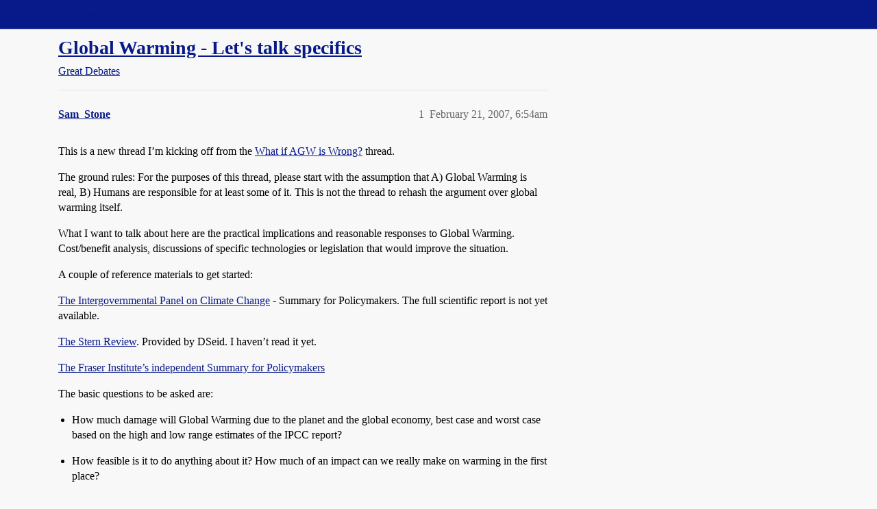

--- FILE ---
content_type: text/html; charset=utf-8
request_url: https://boards.straightdope.com/t/global-warming-lets-talk-specifics/393064
body_size: 14610
content:
<!DOCTYPE html>
<html lang="en">
  <head>
    <meta charset="utf-8">
    <title>Global Warming - Let&#39;s talk specifics - Great Debates - Straight Dope Message Board</title>
    <meta name="description" content="This is a new thread I’m kicking off from the What if AGW is Wrong? thread. 
The ground rules:  For the purposes of this thread, please start with the assumption that A) Global Warming is real,  B) Humans are responsible&amp;hellip;">
    <meta name="generator" content="Discourse 2026.01.0-latest - https://github.com/discourse/discourse version 74b9dab90ff8a1c5a7ecb2a4f3692cb851f3ce23">
<link rel="icon" type="image/png" href="https://global.discourse-cdn.com/straightdope/optimized/2X/e/e489c3b7d8fce19c4b355dd4fc3f88cc39c34b87_2_32x32.png">
<link rel="apple-touch-icon" type="image/png" href="https://global.discourse-cdn.com/straightdope/optimized/2X/e/e489c3b7d8fce19c4b355dd4fc3f88cc39c34b87_2_180x180.png">
<meta name="theme-color" media="all" content="#081a8a">

<meta name="color-scheme" content="light">

<meta name="viewport" content="width=device-width, initial-scale=1.0, minimum-scale=1.0, viewport-fit=cover">
<link rel="canonical" href="https://boards.straightdope.com/t/global-warming-lets-talk-specifics/393064" />

<link rel="search" type="application/opensearchdescription+xml" href="https://boards.straightdope.com/opensearch.xml" title="Straight Dope Message Board Search">

    
    <link href="https://sea3.discourse-cdn.com/straightdope/stylesheets/color_definitions_straightdope_10_15_5225bac80ed7e16154fd1642f258258ad9f9aca9.css?__ws=boards.straightdope.com" media="all" rel="stylesheet" class="light-scheme" data-scheme-id="10"/>

<link href="https://sea3.discourse-cdn.com/straightdope/stylesheets/common_e9db86a332ee684a4a1a5e2848c9de3ace6edf07.css?__ws=boards.straightdope.com" media="all" rel="stylesheet" data-target="common"  />

  <link href="https://sea3.discourse-cdn.com/straightdope/stylesheets/mobile_e9db86a332ee684a4a1a5e2848c9de3ace6edf07.css?__ws=boards.straightdope.com" media="(max-width: 39.99999rem)" rel="stylesheet" data-target="mobile"  />
  <link href="https://sea3.discourse-cdn.com/straightdope/stylesheets/desktop_e9db86a332ee684a4a1a5e2848c9de3ace6edf07.css?__ws=boards.straightdope.com" media="(min-width: 40rem)" rel="stylesheet" data-target="desktop"  />



    <link href="https://sea3.discourse-cdn.com/straightdope/stylesheets/checklist_e9db86a332ee684a4a1a5e2848c9de3ace6edf07.css?__ws=boards.straightdope.com" media="all" rel="stylesheet" data-target="checklist"  />
    <link href="https://sea3.discourse-cdn.com/straightdope/stylesheets/discourse-adplugin_e9db86a332ee684a4a1a5e2848c9de3ace6edf07.css?__ws=boards.straightdope.com" media="all" rel="stylesheet" data-target="discourse-adplugin"  />
    <link href="https://sea3.discourse-cdn.com/straightdope/stylesheets/discourse-ai_e9db86a332ee684a4a1a5e2848c9de3ace6edf07.css?__ws=boards.straightdope.com" media="all" rel="stylesheet" data-target="discourse-ai"  />
    <link href="https://sea3.discourse-cdn.com/straightdope/stylesheets/discourse-akismet_e9db86a332ee684a4a1a5e2848c9de3ace6edf07.css?__ws=boards.straightdope.com" media="all" rel="stylesheet" data-target="discourse-akismet"  />
    <link href="https://sea3.discourse-cdn.com/straightdope/stylesheets/discourse-cakeday_e9db86a332ee684a4a1a5e2848c9de3ace6edf07.css?__ws=boards.straightdope.com" media="all" rel="stylesheet" data-target="discourse-cakeday"  />
    <link href="https://sea3.discourse-cdn.com/straightdope/stylesheets/discourse-data-explorer_e9db86a332ee684a4a1a5e2848c9de3ace6edf07.css?__ws=boards.straightdope.com" media="all" rel="stylesheet" data-target="discourse-data-explorer"  />
    <link href="https://sea3.discourse-cdn.com/straightdope/stylesheets/discourse-details_e9db86a332ee684a4a1a5e2848c9de3ace6edf07.css?__ws=boards.straightdope.com" media="all" rel="stylesheet" data-target="discourse-details"  />
    <link href="https://sea3.discourse-cdn.com/straightdope/stylesheets/discourse-github_e9db86a332ee684a4a1a5e2848c9de3ace6edf07.css?__ws=boards.straightdope.com" media="all" rel="stylesheet" data-target="discourse-github"  />
    <link href="https://sea3.discourse-cdn.com/straightdope/stylesheets/discourse-lazy-videos_e9db86a332ee684a4a1a5e2848c9de3ace6edf07.css?__ws=boards.straightdope.com" media="all" rel="stylesheet" data-target="discourse-lazy-videos"  />
    <link href="https://sea3.discourse-cdn.com/straightdope/stylesheets/discourse-local-dates_e9db86a332ee684a4a1a5e2848c9de3ace6edf07.css?__ws=boards.straightdope.com" media="all" rel="stylesheet" data-target="discourse-local-dates"  />
    <link href="https://sea3.discourse-cdn.com/straightdope/stylesheets/discourse-math_e9db86a332ee684a4a1a5e2848c9de3ace6edf07.css?__ws=boards.straightdope.com" media="all" rel="stylesheet" data-target="discourse-math"  />
    <link href="https://sea3.discourse-cdn.com/straightdope/stylesheets/discourse-narrative-bot_e9db86a332ee684a4a1a5e2848c9de3ace6edf07.css?__ws=boards.straightdope.com" media="all" rel="stylesheet" data-target="discourse-narrative-bot"  />
    <link href="https://sea3.discourse-cdn.com/straightdope/stylesheets/discourse-policy_e9db86a332ee684a4a1a5e2848c9de3ace6edf07.css?__ws=boards.straightdope.com" media="all" rel="stylesheet" data-target="discourse-policy"  />
    <link href="https://sea3.discourse-cdn.com/straightdope/stylesheets/discourse-presence_e9db86a332ee684a4a1a5e2848c9de3ace6edf07.css?__ws=boards.straightdope.com" media="all" rel="stylesheet" data-target="discourse-presence"  />
    <link href="https://sea3.discourse-cdn.com/straightdope/stylesheets/discourse-solved_e9db86a332ee684a4a1a5e2848c9de3ace6edf07.css?__ws=boards.straightdope.com" media="all" rel="stylesheet" data-target="discourse-solved"  />
    <link href="https://sea3.discourse-cdn.com/straightdope/stylesheets/discourse-templates_e9db86a332ee684a4a1a5e2848c9de3ace6edf07.css?__ws=boards.straightdope.com" media="all" rel="stylesheet" data-target="discourse-templates"  />
    <link href="https://sea3.discourse-cdn.com/straightdope/stylesheets/discourse-tooltips_e9db86a332ee684a4a1a5e2848c9de3ace6edf07.css?__ws=boards.straightdope.com" media="all" rel="stylesheet" data-target="discourse-tooltips"  />
    <link href="https://sea3.discourse-cdn.com/straightdope/stylesheets/discourse-topic-voting_e9db86a332ee684a4a1a5e2848c9de3ace6edf07.css?__ws=boards.straightdope.com" media="all" rel="stylesheet" data-target="discourse-topic-voting"  />
    <link href="https://sea3.discourse-cdn.com/straightdope/stylesheets/discourse-user-notes_e9db86a332ee684a4a1a5e2848c9de3ace6edf07.css?__ws=boards.straightdope.com" media="all" rel="stylesheet" data-target="discourse-user-notes"  />
    <link href="https://sea3.discourse-cdn.com/straightdope/stylesheets/footnote_e9db86a332ee684a4a1a5e2848c9de3ace6edf07.css?__ws=boards.straightdope.com" media="all" rel="stylesheet" data-target="footnote"  />
    <link href="https://sea3.discourse-cdn.com/straightdope/stylesheets/hosted-site_e9db86a332ee684a4a1a5e2848c9de3ace6edf07.css?__ws=boards.straightdope.com" media="all" rel="stylesheet" data-target="hosted-site"  />
    <link href="https://sea3.discourse-cdn.com/straightdope/stylesheets/poll_e9db86a332ee684a4a1a5e2848c9de3ace6edf07.css?__ws=boards.straightdope.com" media="all" rel="stylesheet" data-target="poll"  />
    <link href="https://sea3.discourse-cdn.com/straightdope/stylesheets/spoiler-alert_e9db86a332ee684a4a1a5e2848c9de3ace6edf07.css?__ws=boards.straightdope.com" media="all" rel="stylesheet" data-target="spoiler-alert"  />
    <link href="https://sea3.discourse-cdn.com/straightdope/stylesheets/discourse-ai_mobile_e9db86a332ee684a4a1a5e2848c9de3ace6edf07.css?__ws=boards.straightdope.com" media="(max-width: 39.99999rem)" rel="stylesheet" data-target="discourse-ai_mobile"  />
    <link href="https://sea3.discourse-cdn.com/straightdope/stylesheets/discourse-solved_mobile_e9db86a332ee684a4a1a5e2848c9de3ace6edf07.css?__ws=boards.straightdope.com" media="(max-width: 39.99999rem)" rel="stylesheet" data-target="discourse-solved_mobile"  />
    <link href="https://sea3.discourse-cdn.com/straightdope/stylesheets/discourse-topic-voting_mobile_e9db86a332ee684a4a1a5e2848c9de3ace6edf07.css?__ws=boards.straightdope.com" media="(max-width: 39.99999rem)" rel="stylesheet" data-target="discourse-topic-voting_mobile"  />
    <link href="https://sea3.discourse-cdn.com/straightdope/stylesheets/discourse-ai_desktop_e9db86a332ee684a4a1a5e2848c9de3ace6edf07.css?__ws=boards.straightdope.com" media="(min-width: 40rem)" rel="stylesheet" data-target="discourse-ai_desktop"  />
    <link href="https://sea3.discourse-cdn.com/straightdope/stylesheets/discourse-topic-voting_desktop_e9db86a332ee684a4a1a5e2848c9de3ace6edf07.css?__ws=boards.straightdope.com" media="(min-width: 40rem)" rel="stylesheet" data-target="discourse-topic-voting_desktop"  />
    <link href="https://sea3.discourse-cdn.com/straightdope/stylesheets/poll_desktop_e9db86a332ee684a4a1a5e2848c9de3ace6edf07.css?__ws=boards.straightdope.com" media="(min-width: 40rem)" rel="stylesheet" data-target="poll_desktop"  />

  <link href="https://sea3.discourse-cdn.com/straightdope/stylesheets/common_theme_26_23ba66f736f3dfeb39b0813a19fc5b1aa1b04391.css?__ws=boards.straightdope.com" media="all" rel="stylesheet" data-target="common_theme" data-theme-id="26" data-theme-name="custom ads"/>
<link href="https://sea3.discourse-cdn.com/straightdope/stylesheets/common_theme_9_9f0fdbdec1dace14ba6fcf5bf03bc1a4539def6e.css?__ws=boards.straightdope.com" media="all" rel="stylesheet" data-target="common_theme" data-theme-id="9" data-theme-name="custom header links"/>
<link href="https://sea3.discourse-cdn.com/straightdope/stylesheets/common_theme_11_942171d32cf1a5e56877638f843eca4960e2b0d8.css?__ws=boards.straightdope.com" media="all" rel="stylesheet" data-target="common_theme" data-theme-id="11" data-theme-name="easy footer"/>
<link href="https://sea3.discourse-cdn.com/straightdope/stylesheets/common_theme_24_8eea075c5b5895971e0215d552f1031a98e76616.css?__ws=boards.straightdope.com" media="all" rel="stylesheet" data-target="common_theme" data-theme-id="24" data-theme-name="icon header links"/>
<link href="https://sea3.discourse-cdn.com/straightdope/stylesheets/common_theme_15_cd4c02a80b0c9a579b0e474be3b9efb7a541b598.css?__ws=boards.straightdope.com" media="all" rel="stylesheet" data-target="common_theme" data-theme-id="15" data-theme-name="straight dope light"/>
<link href="https://sea3.discourse-cdn.com/straightdope/stylesheets/common_theme_20_49c233659152609241edca84ce1cc04c1c8f5746.css?__ws=boards.straightdope.com" media="all" rel="stylesheet" data-target="common_theme" data-theme-id="20" data-theme-name="hide flagging options"/>
    
    <link href="https://sea3.discourse-cdn.com/straightdope/stylesheets/desktop_theme_15_9e21751440df16d872407fc201c9492e45fc511f.css?__ws=boards.straightdope.com" media="(min-width: 40rem)" rel="stylesheet" data-target="desktop_theme" data-theme-id="15" data-theme-name="straight dope light"/>

    
<!-- Google Tag Manager -->
<script defer="" src="https://sea3.discourse-cdn.com/straightdope/theme-javascripts/8898f2da089803c5a8a0d5664058b30b6d4944b3.js?__ws=boards.straightdope.com" data-theme-id="12" nonce="ecEjAjX0uBIxFB9AP1HKBz0lh"></script>
<!-- End Google Tag Manager -—>
</head>-->
<!-- This is utilized for the custom ads component -->
<script defer="" data-domain="boards.straightdope.com" src="https://www.discourse.org/js/script.outbound-links.tagged-events.js" nonce="ecEjAjX0uBIxFB9AP1HKBz0lh"></script>
    <meta id="data-ga-universal-analytics" data-tracking-code="UA-52083976-16" data-json="{&quot;cookieDomain&quot;:&quot;boards.straightdope.com&quot;}" data-auto-link-domains="">

  <script defer src="https://global.discourse-cdn.com/straightdope/assets/google-universal-analytics-v3-b3a99bbc.br.js" data-discourse-entrypoint="google-universal-analytics-v3" nonce="ecEjAjX0uBIxFB9AP1HKBz0lh"></script>


        <link rel="alternate nofollow" type="application/rss+xml" title="RSS feed of &#39;Global Warming - Let&#39;s talk specifics&#39;" href="https://boards.straightdope.com/t/global-warming-lets-talk-specifics/393064.rss" />
    <meta property="og:site_name" content="Straight Dope Message Board" />
<meta property="og:type" content="website" />
<meta name="twitter:card" content="summary" />
<meta name="twitter:image" content="https://global.discourse-cdn.com/straightdope/original/2X/e/e489c3b7d8fce19c4b355dd4fc3f88cc39c34b87.png" />
<meta property="og:image" content="https://global.discourse-cdn.com/straightdope/original/2X/e/e489c3b7d8fce19c4b355dd4fc3f88cc39c34b87.png" />
<meta property="og:url" content="https://boards.straightdope.com/t/global-warming-lets-talk-specifics/393064" />
<meta name="twitter:url" content="https://boards.straightdope.com/t/global-warming-lets-talk-specifics/393064" />
<meta property="og:title" content="Global Warming - Let&#39;s talk specifics" />
<meta name="twitter:title" content="Global Warming - Let&#39;s talk specifics" />
<meta property="og:description" content="This is a new thread I’m kicking off from the What if AGW is Wrong? thread.  The ground rules:  For the purposes of this thread, please start with the assumption that A) Global Warming is real,  B) Humans are responsible for at least some of it.  This is not the thread to rehash the argument over global warming itself.  What I want to talk about here are the practical implications and reasonable responses to Global Warming.  Cost/benefit analysis, discussions of specific technologies or legislat..." />
<meta name="twitter:description" content="This is a new thread I’m kicking off from the What if AGW is Wrong? thread.  The ground rules:  For the purposes of this thread, please start with the assumption that A) Global Warming is real,  B) Humans are responsible for at least some of it.  This is not the thread to rehash the argument over global warming itself.  What I want to talk about here are the practical implications and reasonable responses to Global Warming.  Cost/benefit analysis, discussions of specific technologies or legislat..." />
<meta property="og:article:section" content="Great Debates" />
<meta property="og:article:section:color" content="0088CC" />
<meta property="article:published_time" content="2007-02-21T06:54:02+00:00" />
<meta property="og:ignore_canonical" content="true" />


    
  </head>
  <body class="crawler ">
    
    <header>
  <a href="/">Straight Dope Message Board</a>
</header>

    <div id="main-outlet" class="wrap" role="main">
        <div id="topic-title">
    <h1>
      <a href="/t/global-warming-lets-talk-specifics/393064">Global Warming - Let&#39;s talk specifics</a>
    </h1>

      <div class="topic-category" itemscope itemtype="http://schema.org/BreadcrumbList">
          <span itemprop="itemListElement" itemscope itemtype="http://schema.org/ListItem">
            <a href="/c/great-debates/13" class="badge-wrapper bullet" itemprop="item">
              <span class='badge-category-bg' style='background-color: #0088CC'></span>
              <span class='badge-category clear-badge'>
                <span class='category-name' itemprop='name'>Great Debates</span>
              </span>
            </a>
            <meta itemprop="position" content="1" />
          </span>
      </div>

  </div>

  

    <div itemscope itemtype='http://schema.org/DiscussionForumPosting'>
      <meta itemprop='headline' content='Global Warming - Let&#39;s talk specifics'>
      <link itemprop='url' href='https://boards.straightdope.com/t/global-warming-lets-talk-specifics/393064'>
      <meta itemprop='datePublished' content='2007-02-21T06:54:02Z'>
        <meta itemprop='articleSection' content='Great Debates'>
      <meta itemprop='keywords' content=''>
      <div itemprop='publisher' itemscope itemtype="http://schema.org/Organization">
        <meta itemprop='name' content='Straight Dope Message Board'>
          <div itemprop='logo' itemscope itemtype="http://schema.org/ImageObject">
            <meta itemprop='url' content='https://global.discourse-cdn.com/straightdope/original/2X/8/869bc1b860d43b6812f2b6372013429a49590e87.jpeg'>
          </div>
      </div>


          <div id='post_1'  class='topic-body crawler-post'>
            <div class='crawler-post-meta'>
              <span class="creator" itemprop="author" itemscope itemtype="http://schema.org/Person">
                <a itemprop="url" rel='nofollow' href='https://boards.straightdope.com/u/Sam_Stone'><span itemprop='name'>Sam_Stone</span></a>
                
              </span>

                <link itemprop="mainEntityOfPage" href="https://boards.straightdope.com/t/global-warming-lets-talk-specifics/393064">


              <span class="crawler-post-infos">
                  <time  datetime='2007-02-21T06:54:02Z' class='post-time'>
                    February 21, 2007,  6:54am
                  </time>
                  <meta itemprop='dateModified' content='2007-02-21T06:54:02Z'>
              <span itemprop='position'>1</span>
              </span>
            </div>
            <div class='post' itemprop='text'>
              <p>This is a new thread I’m kicking off from the <a href="http://boards.straightdope.com/sdmb/showthread.php?t=409106">What if AGW is Wrong?</a> thread.</p>
<p>The ground rules:  For the purposes of this thread, please start with the assumption that A) Global Warming is real,  B) Humans are responsible for at least some of it.  This is not the thread to rehash the argument over global warming itself.</p>
<p>What I want to talk about here are the practical implications and reasonable responses to Global Warming.  Cost/benefit analysis, discussions of specific technologies or legislation that would improve the situation.</p>
<p>A couple of reference materials to get started:</p>
<p><a href="http://www.ipcc.ch/SPM2feb07.pdf" rel="noopener nofollow ugc">The Intergovernmental Panel on Climate Change</a> - Summary for Policymakers.  The full scientific report is not yet available.</p>
<p><a href="http://news.bbc.co.uk/2/shared/bsp/hi/pdfs/30_10_06_exec_sum.pdf" rel="noopener nofollow ugc">The Stern Review</a>.  Provided by DSeid.  I haven’t read it yet.</p>
<p><a href="http://www.fraserinstitute.ca/shared/readmore.asp?sNav=pb&amp;id=886" rel="noopener nofollow ugc">The Fraser Institute’s independent Summary for Policymakers</a></p>
<p>The basic questions to be asked are:</p>
<ul>
<li>
<p>How much damage will Global Warming due to the planet and the global economy, best case and worst case based on the high and low range estimates of the IPCC report?</p>
</li>
<li>
<p>How feasible is it to do anything about it?  How much of an impact can we really make on warming in the first place?</p>
</li>
<li>
<p>How feasible is it politically and economically?</p>
</li>
<li>
<p>What are the alternatives to cutting demand for power?</p>
</li>
<li>
<p>Could we achieve the same ecoomic goals by taking the money that would be spent on carbon reduction and applying it as direct aid to the regions that would sustain severe economic losses?</p>
</li>
<li>
<p>If we don’t try to stop CO2 emissions, what are the real risks of the more devastating scenarios?  How much of a risk premium do we need to assign to the cost of global warming?</p>
</li>
</ul>
<p>To me, these are all open questions worthy of debate.   I’ll be back later.</p>
            </div>

            <div itemprop="interactionStatistic" itemscope itemtype="http://schema.org/InteractionCounter">
              <meta itemprop="interactionType" content="http://schema.org/LikeAction"/>
              <meta itemprop="userInteractionCount" content="0" />
              <span class='post-likes'></span>
            </div>


            
          </div>
          <div id='post_2' itemprop='comment' itemscope itemtype='http://schema.org/Comment' class='topic-body crawler-post'>
            <div class='crawler-post-meta'>
              <span class="creator" itemprop="author" itemscope itemtype="http://schema.org/Person">
                <a itemprop="url" rel='nofollow' href='https://boards.straightdope.com/u/Tyrrell_McAllister'><span itemprop='name'>Tyrrell_McAllister</span></a>
                
              </span>



              <span class="crawler-post-infos">
                  <time itemprop='datePublished' datetime='2007-02-21T07:28:00Z' class='post-time'>
                    February 21, 2007,  7:28am
                  </time>
                  <meta itemprop='dateModified' content='2007-02-21T07:28:00Z'>
              <span itemprop='position'>2</span>
              </span>
            </div>
            <div class='post' itemprop='text'>
              <p>I don’t have anything to offer at the moment, but the OP and others might be interested in the current (January/February 2007) issue of the <a href="http://www.bostonreview.net/" rel="noopener nofollow ugc">Boston Review</a>, which has several articles advocating different approaches to the problem.  All the articles seem to be available online.</p>
            </div>

            <div itemprop="interactionStatistic" itemscope itemtype="http://schema.org/InteractionCounter">
              <meta itemprop="interactionType" content="http://schema.org/LikeAction"/>
              <meta itemprop="userInteractionCount" content="0" />
              <span class='post-likes'></span>
            </div>


            
          </div>
          <div id='post_3' itemprop='comment' itemscope itemtype='http://schema.org/Comment' class='topic-body crawler-post'>
            <div class='crawler-post-meta'>
              <span class="creator" itemprop="author" itemscope itemtype="http://schema.org/Person">
                <a itemprop="url" rel='nofollow' href='https://boards.straightdope.com/u/Blake'><span itemprop='name'>Blake</span></a>
                
              </span>



              <span class="crawler-post-infos">
                  <time itemprop='datePublished' datetime='2007-02-21T07:33:56Z' class='post-time'>
                    February 21, 2007,  7:33am
                  </time>
                  <meta itemprop='dateModified' content='2007-02-21T07:33:56Z'>
              <span itemprop='position'>3</span>
              </span>
            </div>
            <div class='post' itemprop='text'>
              <aside class="quote no-group" data-username="Sam Stone">
<div class="title">
<div class="quote-controls"></div>
 Sam Stone:</div>
<blockquote>
<p>How much damage will Global Warming due to the planet and the global economy, best case and worst case based on the high and low range estimates of the IPCC report?</p>
</blockquote>
</aside>
<p>Infinite in both cases. The IPCC report reflects purely physical changes with some reference to the associated economic costs predicated on business as usual. The reality is that in the extreme ranges we will almost certainly see major wars triggered by global wamring due to famine and drought. For example Israel has already threatened to blow up dams used by its neigbours. Imagine a prolonged period in which the middle east recieves no reliable rianfall at all. There is simply no way of estimating the worst case coomic costs because the worst case will make the cost of WWII look like chicken feed.</p>
<p>The same goes for the low end cost. The best case scenario is that the benefits actually outweight the detrimetal effects and global warming is a major economic benefit.</p>
<aside class="quote no-group">
<blockquote>
<p>How feasible is it to do anything about it?  How much of an impact can we really make on warming in the first place?</p>
</blockquote>
</aside>
<p>Hard to say, too many variables. With a dedicated international effort using nuclear power and assuming geosequestaration lives up to its potential then we could put the genie back in the bottle within 100 years. ie we could be back to 1850 levels by 2100. That however is hardly feasible for all sorts of reasons, but it does address the issue of how much impact we can make: as much as we choose to.</p>
<aside class="quote no-group">
<blockquote>
<p>How feasible is it politically and economically?</p>
</blockquote>
</aside>
<p>As the world exists now it is totally non-feasible.</p>
<p>The western economies simply will not accept a reduction in either their residents’ living standards or their power base to benefit the corrupt regimes of the devloping world. Meanwhile the emerging economies simply will not condemn their people to more generations of poverty and lack of development to enable the western powers to continue to dominate them. Without both the US and EU as well as and China and India at the table nothing can be done and there is no way they will all sit down together.</p>
<aside class="quote no-group">
<blockquote>
<p>What are the alternatives to cutting demand for power?</p>
</blockquote>
</aside>
<p>You’ve produced a false dilemma insofar as cutting demand for power isn’t really the issue. We can happily use much more power than we are using now provided that we use renewables or nuclear instead of fossil fuels. The world has plenty of power that doesn’t have a significant greenhouse cost, we just don’t use it because it is more epxlensive/less convenient.</p>
<aside class="quote no-group">
<blockquote>
<p>Could we achieve the same ecoomic goals by taking the money that would be spent on carbon reduction and applying it as direct aid to the regions that would sustain severe economic losses?</p>
</blockquote>
</aside>
<p>Not as far as anyone can tell.</p>
<p>One thing the last 70 years has taught us is that change in the developing world has to be self generated. Foreign aid is simply pouring money into a black hole. Foreign aid to assist with the effects of climate change would be no different. Based on past experience &gt;80% will simply be stolen and the rest mis-spent on inappropriate cosmetic measures. In contrast an ability for thes eocuntries to develop internally viable economies has proved to be a stable and working solution because people are protective of the money they earn.</p>
<p>As far as dumping money from say Los Angeles into Loiusiana, that’s pointless because the population of ther US and other developed countires is mobile enough to simply leave affected areas and the infrastructure and economy is robust enough to handle that. Paying people to stay in affected regions, which is essentially what internal aid is, is as pointless as paying people to live in the Nevada desert.</p>
<aside class="quote no-group">
<blockquote>
<p>If we don’t try to stop CO2 emissions, what are the real risks of the more devastating scenarios?  How much of a risk premium do we need to assign to the cost of global warming?</p>
</blockquote>
</aside>
<p>Like I said, the ultimate risk is infinitely high: world war or nuclear war. That’s the problem with these scenarios, you can peg the risk as high as you like. A more meaningful question is what the likelihood is of the any given outcome, but when the stakes are infinitely high how much risk are you prepared to take? Is a 1% increase in the risk of nuclear war acceptable?</p>
<p>The simple fact is that any global destabilisation in the political and economic institutions comes with severe risks. Doesn’t matter if that is caused by military buildups, wars, disease famine or global warming.</p>
            </div>

            <div itemprop="interactionStatistic" itemscope itemtype="http://schema.org/InteractionCounter">
              <meta itemprop="interactionType" content="http://schema.org/LikeAction"/>
              <meta itemprop="userInteractionCount" content="0" />
              <span class='post-likes'></span>
            </div>


            
          </div>
          <div id='post_4' itemprop='comment' itemscope itemtype='http://schema.org/Comment' class='topic-body crawler-post'>
            <div class='crawler-post-meta'>
              <span class="creator" itemprop="author" itemscope itemtype="http://schema.org/Person">
                <a itemprop="url" rel='nofollow' href='https://boards.straightdope.com/u/FRDE'><span itemprop='name'>FRDE</span></a>
                
              </span>



              <span class="crawler-post-infos">
                  <time itemprop='datePublished' datetime='2007-02-21T12:42:52Z' class='post-time'>
                    February 21, 2007, 12:42pm
                  </time>
                  <meta itemprop='dateModified' content='2007-02-21T12:42:52Z'>
              <span itemprop='position'>4</span>
              </span>
            </div>
            <div class='post' itemprop='text'>
              <p>I don’t see nuclear war as a necessary option.</p>
<p>If Africa fries then … well sadly, so what ?</p>
<p>Israel has ( my Israeli friends told me ) been toying with the idea of buildings some massive towers to evaporate sea water - since it is crude technology I would like to see whether it works.</p>
<p>Vast new areas would become pleasantly temperate, and oddly, subject to non corrupt construction companies, ‘new build’ can be a lot more effective than maintaining ancient infrastructure ( Germany and Japan did well after WWII )</p>
            </div>

            <div itemprop="interactionStatistic" itemscope itemtype="http://schema.org/InteractionCounter">
              <meta itemprop="interactionType" content="http://schema.org/LikeAction"/>
              <meta itemprop="userInteractionCount" content="0" />
              <span class='post-likes'></span>
            </div>


            
          </div>
          <div id='post_5' itemprop='comment' itemscope itemtype='http://schema.org/Comment' class='topic-body crawler-post'>
            <div class='crawler-post-meta'>
              <span class="creator" itemprop="author" itemscope itemtype="http://schema.org/Person">
                <a itemprop="url" rel='nofollow' href='https://boards.straightdope.com/u/DSeid'><span itemprop='name'>DSeid</span></a>
                
              </span>



              <span class="crawler-post-infos">
                  <time itemprop='datePublished' datetime='2007-02-21T12:56:40Z' class='post-time'>
                    February 21, 2007, 12:56pm
                  </time>
                  <meta itemprop='dateModified' content='2007-02-21T12:56:40Z'>
              <span itemprop='position'>5</span>
              </span>
            </div>
            <div class='post' itemprop='text'>
              <p>From the linked Stern Review (BAU = Business as Usual)</p>
<aside class="quote no-group">
<blockquote>
<p>In summary, analyses that take into account the full ranges of both impacts and<br>
possible outcomes - that is, that employ the basic economics of risk - suggest that<br>
BAU climate change will reduce welfare by an amount equivalent to a reduction in<br>
consumption per head of between 5 and 20%.  Taking account of the increasing<br>
scientific evidence of greater risks, of aversion to the possibilities of catastrophe, and<br>
of a broader approach to the consequences than implied by narrow output measures,<br>
the appropriate estimate is likely to be in the upper part of this range.</p>
<p>&lt;Major Snip&gt;</p>
<p>Greenhouse-gas emissions can be cut in four ways. Costs will differ considerably<br>
depending on which combination of these methods is used, and in which sector:</p>
<p>• Reducing demand for emissions-intensive goods and services</p>
<p>• Increased efficiency, which can save both money and emissions</p>
<p>• Action on non-energy emissions, such as avoiding deforestation</p>
<p>• Switching to lower-carbon technologies for power, heat and transport</p>
<p>Estimating the costs of these changes can be done in two ways. One is to look at the<br>
resource costs of measures, including the introduction of low-carbon technologies<br>
and changes in land use, compared with the costs of the BAU alternative. This provides an upper bound on costs, as it does not take account of opportunities to<br>
respond involving reductions in demand for high-carbon goods and services.</p>
<p>The second is to use macroeconomic models to explore the system-wide effects of<br>
the transition to a low-carbon energy economy. These can be useful in tracking the<br>
dynamic interactions of different factors over time, including the response of<br>
economies to changes in prices. But they can be complex, with their results affected<br>
by a whole range of assumptions.</p>
<p>On the basis of these two methods, central estimate is that stabilisation of<br>
greenhouse gases at levels of 500-550ppm CO2e will cost, on average, around 1% of<br>
annual global GDP by 2050. This is significant, but is fully consistent with continued<br>
growth and development, in contrast with unabated climate change, which will<br>
eventually pose significant threats to growth.</p>
</blockquote>
</aside>
<p>That BAU estimate is of course not the worst case scenerio for BAU. IPPC cannot rule out scenerios of geater than 4.5 degrees increase assciated with a likely doubling even if they are considered unlikely. The risk of those scenerios is smaller but real as well … but like the risk of a housefire, something that I’d like to insure against if I could do so economically. Hitting those reduction targets would be best case. Obviously the Stern Review’s conclusion is that it is very feasible.</p>
<p>The real costs of mitigation are hard to estimate because we do not know what technological innovation will bring. Consider just the addition of widespread acceptance of electric vehicles coupled with nuclear and/or renewables based electrical power plants … the prototype Volt comes to mind. Huge impact little cost. Couple that with biorefinery technologies. Not cornbased ethanol, but biorefinery based on mixed grass stands. Can those both be developed in an energy efficient manner such that both the US and emerging economic superpowers like China find them attractive?</p>
<p>Just as the costs of BAU may include unknowns like more war, etc., the benefits of mitigation also include some intangibles. A decreased worlwide reliance on the ME for energy would be a major plus. Keeping global warming down to the low end would help our own agricultural output. If mitigation is done wisely environmental benefits such as improved water and air quality and better species diversification would also occur. Freindly fire although hard to quantify in dollars and cents.</p>
<p>My other link was to a hedge model. The short of that link was that if we assume that we will have to do something about it at some point and that we just don’t know what we will have to do, then insuring against those future costs now with mitigation efforts is a very cost effective approach similar to buying insurance against future uncertainty.</p>
            </div>

            <div itemprop="interactionStatistic" itemscope itemtype="http://schema.org/InteractionCounter">
              <meta itemprop="interactionType" content="http://schema.org/LikeAction"/>
              <meta itemprop="userInteractionCount" content="0" />
              <span class='post-likes'></span>
            </div>


            
          </div>
          <div id='post_6' itemprop='comment' itemscope itemtype='http://schema.org/Comment' class='topic-body crawler-post'>
            <div class='crawler-post-meta'>
              <span class="creator" itemprop="author" itemscope itemtype="http://schema.org/Person">
                <a itemprop="url" rel='nofollow' href='https://boards.straightdope.com/u/RickJay'><span itemprop='name'>RickJay</span></a>
                
              </span>



              <span class="crawler-post-infos">
                  <time itemprop='datePublished' datetime='2007-02-21T13:16:25Z' class='post-time'>
                    February 21, 2007,  1:16pm
                  </time>
                  <meta itemprop='dateModified' content='2007-02-21T13:16:25Z'>
              <span itemprop='position'>6</span>
              </span>
            </div>
            <div class='post' itemprop='text'>
              <aside class="quote no-group" data-username="Sam Stone">
<div class="title">
<div class="quote-controls"></div>
 Sam Stone:</div>
<blockquote>
<p>How much damage will Global Warming due to the planet and the global economy, best case and worst case based on the high and low range estimates of the IPCC report?</p>
</blockquote>
</aside>
<p>If we’re limited to just the IPCC report, why ask us? <img src="https://emoji.discourse-cdn.com/twitter/slight_smile.png?v=10" title=":slight_smile:" class="emoji" alt=":slight_smile:"></p>
<p>The truth is that nobody knows for sure.  Most people (at least that I meet) seem to think the problem with global warming is simply that everywhere will get warmer, possibily with a side order of giant tidal waves like in “The Day after Tomorrow,” but the real risk is long term changes in climactic patterns.  Just having the gulf stream stop would essentially destroy European civilization and force the migration of at least a hundred million people.  But will that happen?  What about the “cool and dry Earth” scenario, which could in fact destroy human civilization?  Maybe that’ll happen and maybe not.</p>
<p>The long term effects, to be honest, range from “very slow change that overall we can handle” to “Rapid chance that will seriously fuck us over.”  the Earth’s climate is too complex a system to really know what sure what the introduction of more energy will do.</p>
<p>Of course, as Blake points out, it’s theoretically possible that global warming could benefit us all.  If you posit a scenario where the world’s patterns generally stay more or less the same but the world does warm up, you might get a situation with more rainfall and more usable land; the world’s deserts, as well as the Arctic areas of Russia and Canada, are presently more or less useless to human beings.  Imagine what you could do if the Northwest Territory was eight degrees warmer and had lots of arable land.  That seems unlikely, but you never know.  So that’s the best case.</p>
<aside class="quote no-group">
<blockquote>
<p>How feasible is it to do anything about it?  How much of an impact can we really make on warming in the first place?</p>
</blockquote>
</aside>
<p>It’s quite technically feasible.  There’s not really any particular reason why you could not replace most fossil fuel with nuclear energy.  No, I’m not suggesting every car have a nuclear engine,. but you could have electric vehicles juiced up by nuclear power plants, homes heated with nuclear-generated electricity, so on and so forth.  There’s still a place for fossil fuels (aircraft) but, technically speaking, 90% of fossil fuel use could be replaced.</p>
<aside class="quote no-group">
<blockquote>
<p>How feasible is it politically and economically?</p>
</blockquote>
</aside>
<p>Not in the slightest.  The up front cost would be colossal, in the trillions, and the world’s rich countries would have to subsidize the poor. And you still have a lot of idiots opposed to nuclear power who don’t seem to grasp that with a little care, nuclear energy WON’T destroy the planet’s ecosystem, while fossil fuels very well might.</p>
<aside class="quote no-group">
<blockquote>
<p>What are the alternatives to cutting demand for power?</p>
</blockquote>
</aside>
<p>Nuclear power.  See above.</p>
<p>Cutting demand for energy is not an option.  I’m sorry, but reducing world fuel usage from today’s levels will have little impact at all, at least within the ranges discussed in Kyoto and that sort of thing.  Cutting our emissions of greenhouse gases by 25% will simply delay global warming, not stop it, and in the long run who cares if it’s ten years late getting to the dance?  You have to cut it by a huge amount, eighty percent or more, by ELIMINATING fossil fuel usage in any application where it’s not really needed.</p>
<aside class="quote no-group">
<blockquote>
<p>Could we achieve the same ecoomic goals by taking the money that would be spent on carbon reduction and applying it as direct aid to the regions that would sustain severe economic losses?</p>
</blockquote>
</aside>
<p>Not sure I understand the question.</p>
<aside class="quote no-group">
<blockquote>
<p>If we don’t try to stop CO2 emissions, what are the real risks of the more devastating scenarios?  How much of a risk premium do we need to assign to the cost of global warming?</p>
</blockquote>
</aside>
<p>The potential risk is the death of four to six billion people and the complete breakdown of human civilization.  I’m not saying that will happen but it’s theoretically possible, if global warming results in a radical climate change, under many possible scenarios.</p>
<p>Of course, that’s also true of an asteroid strike; a nice big ol’ rock could kill every human on the planet in six months, and it’s perfectly possible that it could happen this April (it’s frighteningly easy for asteroids to get close to us without us noticing.)  But that’s very unlikely.  What I don’t know, and what nobody really knows for sure, is the odds to apply to any given climate change scenario.</p>
            </div>

            <div itemprop="interactionStatistic" itemscope itemtype="http://schema.org/InteractionCounter">
              <meta itemprop="interactionType" content="http://schema.org/LikeAction"/>
              <meta itemprop="userInteractionCount" content="0" />
              <span class='post-likes'></span>
            </div>


            
          </div>
          <div id='post_7' itemprop='comment' itemscope itemtype='http://schema.org/Comment' class='topic-body crawler-post'>
            <div class='crawler-post-meta'>
              <span class="creator" itemprop="author" itemscope itemtype="http://schema.org/Person">
                <a itemprop="url" rel='nofollow' href='https://boards.straightdope.com/u/FRDE'><span itemprop='name'>FRDE</span></a>
                
              </span>



              <span class="crawler-post-infos">
                  <time itemprop='datePublished' datetime='2007-02-21T13:20:56Z' class='post-time'>
                    February 21, 2007,  1:20pm
                  </time>
                  <meta itemprop='dateModified' content='2007-02-21T13:20:56Z'>
              <span itemprop='position'>7</span>
              </span>
            </div>
            <div class='post' itemprop='text'>
              <p>Skulk in the hills with a bit of hi-tech</p>
<p>Africa will die of AIDS before it toasts, China is smart enough to employ the odd Dutch dyke builder and Bangladesh will move its shoreline economy inland - because it is a shoreland economy.</p>
<p>This whole thing is a load of nonsense, if you or is it your Gods believed in anything then it should be Chaos Theory - like NOLA getting stuffed by a barge.</p>
            </div>

            <div itemprop="interactionStatistic" itemscope itemtype="http://schema.org/InteractionCounter">
              <meta itemprop="interactionType" content="http://schema.org/LikeAction"/>
              <meta itemprop="userInteractionCount" content="0" />
              <span class='post-likes'></span>
            </div>


            
          </div>
          <div id='post_8' itemprop='comment' itemscope itemtype='http://schema.org/Comment' class='topic-body crawler-post'>
            <div class='crawler-post-meta'>
              <span class="creator" itemprop="author" itemscope itemtype="http://schema.org/Person">
                <a itemprop="url" rel='nofollow' href='https://boards.straightdope.com/u/athelas'><span itemprop='name'>athelas</span></a>
                
              </span>



              <span class="crawler-post-infos">
                  <time itemprop='datePublished' datetime='2007-02-21T13:42:13Z' class='post-time'>
                    February 21, 2007,  1:42pm
                  </time>
                  <meta itemprop='dateModified' content='2007-02-21T13:42:13Z'>
              <span itemprop='position'>8</span>
              </span>
            </div>
            <div class='post' itemprop='text'>
              <p>Our absolute first priority, before forcing massive changes for miniscule carbon savings (like the fluorescent light bulbs thread), would be to stop the burning of the Amazon, which contributes a massive slice of the carbon emissions of the world (but is rarely listed because it’s not an industrial effect)</p>
            </div>

            <div itemprop="interactionStatistic" itemscope itemtype="http://schema.org/InteractionCounter">
              <meta itemprop="interactionType" content="http://schema.org/LikeAction"/>
              <meta itemprop="userInteractionCount" content="0" />
              <span class='post-likes'></span>
            </div>


            
          </div>
          <div id='post_9' itemprop='comment' itemscope itemtype='http://schema.org/Comment' class='topic-body crawler-post'>
            <div class='crawler-post-meta'>
              <span class="creator" itemprop="author" itemscope itemtype="http://schema.org/Person">
                <a itemprop="url" rel='nofollow' href='https://boards.straightdope.com/u/The_Flying_Dutchman'><span itemprop='name'>The_Flying_Dutchman</span></a>
                
              </span>



              <span class="crawler-post-infos">
                  <time itemprop='datePublished' datetime='2007-02-21T13:54:46Z' class='post-time'>
                    February 21, 2007,  1:54pm
                  </time>
                  <meta itemprop='dateModified' content='2007-02-21T13:54:46Z'>
              <span itemprop='position'>9</span>
              </span>
            </div>
            <div class='post' itemprop='text'>
              <aside class="quote no-group" data-username="Sam Stone">
<div class="title">
<div class="quote-controls"></div>
 Sam Stone:</div>
<blockquote>
<p>The ground rules:  For the purposes of this thread, please start with the assumption that A) Global Warming is real,  B) Humans are responsible for at least some of it.  This is not the thread to rehash the argument over global warming itself…</p>
<p>The basic questions to be asked are:</p>
<p>…</p>
<ul>
<li>
<p>How feasible is it to do anything about it?  How much of an impact can we really make on warming in the first place?</p>
</li>
<li>
<p>How feasible is it politically and economically?</p>
</li>
<li>
<p>What are the alternatives to cutting demand for power?</p>
</li>
</ul>
</blockquote>
</aside>
<p>Cutting greenhouse gases by cutting demand for power is pie in the sky. Every available fossil fuel that can be extracted economically from mother earth will end up in the atmosphere. Some nations might try to cut, but the rest of the world is rapidly developing an increasing appetite for fossil fuels and much less likely to thwart their economies. So it really is us or them.</p>
<p>The real concern is the need to develop an alternative source of energy infrastructure on a scale comparable to the fossil fuel industry. I’m talking nuclear energy, and the subsequently derived  hydrogen fuel. The technology is proven, both for developing nuclear plants, manufacturing hydrogen, and delivering a natural gas to a mobile engine cylinder. Fortunately, greenhouse gases from this entire operating  system is zero.<br>
Such an undertaking to replace fossil fuels would require a massive capital cost comprising a considerable initial expenditure of fossil fuel. It is imperative to embark on this program while fossil fuels are still as cheap as they are now.</p>
            </div>

            <div itemprop="interactionStatistic" itemscope itemtype="http://schema.org/InteractionCounter">
              <meta itemprop="interactionType" content="http://schema.org/LikeAction"/>
              <meta itemprop="userInteractionCount" content="0" />
              <span class='post-likes'></span>
            </div>


            
          </div>
          <div id='post_10' itemprop='comment' itemscope itemtype='http://schema.org/Comment' class='topic-body crawler-post'>
            <div class='crawler-post-meta'>
              <span class="creator" itemprop="author" itemscope itemtype="http://schema.org/Person">
                <a itemprop="url" rel='nofollow' href='https://boards.straightdope.com/u/What_Exit'><span itemprop='name'>What_Exit</span></a>
                
              </span>



              <span class="crawler-post-infos">
                  <time itemprop='datePublished' datetime='2007-02-21T14:28:49Z' class='post-time'>
                    February 21, 2007,  2:28pm
                  </time>
                  <meta itemprop='dateModified' content='2007-02-21T14:28:49Z'>
              <span itemprop='position'>10</span>
              </span>
            </div>
            <div class='post' itemprop='text'>
              <p>I think you are almost all making great points and suggestions. <strong>Blake</strong>, an especially excellent analysis. **Sam ** thank you for starting this thread.</p>
<p>Part of the problem solving is to stop looking for a magic bullet. <strong>The problems need to be addressed with dozens of methods.</strong> We need ways that do not derail existing and growing economies. We need new industries and many world treaties. Kyoto is indeed flawed, but this should not rule out other treaties.</p>
<p>Saving power is a worthwhile goal. It reduces the need to build more power plants and increases our ability to take off duty the dirtiest coal plants.</p>
<p>Building Nuclear Power plants is a large and relatively inexpensive part of creating low emission power to replace dirty Coal.<br>
New clean Coal plants would allow the US and China to continue to use this very inexpensive and plentiful resource. Paging <strong>Una</strong> to speak with authority of what we can feasibly do to make clean coal plants.</p>
<p>Hybrid, Electric &amp; Hydrogen cars replacing standard Internal Combustion Engines would reduce a large amount of Green House gases. If the EU, USA, Japan, Korea and China put their efforts into these technologies, the cost and efficiency will soon make some or all of them feasible. This would then translate to the rest of the world. Hybrids in particular are a major effort now in Japan and China. Plug-in Hybrids would do wonders for the US’ large suburban population.</p>
<p>Efficient appliances and lighting: CFL and LED lighting with improved energy star appliances, Air conditioners and water heater especially will save a very large amount of electricity. This is a very economically feasible goal. BTW: LCD TVs and monitors should at least be encouraged as they are much more efficient than tubes, plasma or projection technologies. On a personnel note, I plan to buy only LCDs for now on and plan on buying a laptop as my next computer despite my love for building and tinkering with desktops. One more small sacrifice I can make.</p>
<p>Stopping the burning of the Amazon is a great point. It releases much store Carbon into the atmosphere. I am not sure about the amount suggested above. However, it is another large factor. On that same note, planting a lot more trees would increase the storage of carbon. The wood should then be earmarked for furniture and landfill where it will act as a long-term carbon sink. (Please let me know if I am wrong about this or if there are better uses for the wood to help global warming).</p>
<p>Solar and Wind power can be an ever-increasing source of power generation. Animal groups need to understand that Wind Power killing a few birds a year can help save many endangered species in the end. Solar is making many break-through yearly now. They are getting more inexpensive and more efficient.</p>
<p>Improved housing technologies can help. We need to build new houses that take better advantage of the environment they are in and are more efficient at heating, cooling and lighting.</p>
<p>Technologies involved in Carbon Sequestion need to be pursued. A boost in Fusion research would probably be a good idea. It would be nice if we could finally get a working plant in the next 50 years. Pebble-Bed reactors need to be brought on-line and perfected.</p>
<p>**Technologies, small sacrifices, intelligent agriculture, architecture, and more efficiencies, can combine to solve the human portion of Global Warming in a hundred years. I believe we can do it. **</p>
<p>Jim</p>
            </div>

            <div itemprop="interactionStatistic" itemscope itemtype="http://schema.org/InteractionCounter">
              <meta itemprop="interactionType" content="http://schema.org/LikeAction"/>
              <meta itemprop="userInteractionCount" content="0" />
              <span class='post-likes'></span>
            </div>


            
          </div>
          <div id='post_11' itemprop='comment' itemscope itemtype='http://schema.org/Comment' class='topic-body crawler-post'>
            <div class='crawler-post-meta'>
              <span class="creator" itemprop="author" itemscope itemtype="http://schema.org/Person">
                <a itemprop="url" rel='nofollow' href='https://boards.straightdope.com/u/Sal_Ammoniac'><span itemprop='name'>Sal_Ammoniac</span></a>
                
              </span>



              <span class="crawler-post-infos">
                  <time itemprop='datePublished' datetime='2007-02-21T15:52:44Z' class='post-time'>
                    February 21, 2007,  3:52pm
                  </time>
                  <meta itemprop='dateModified' content='2007-02-21T15:52:44Z'>
              <span itemprop='position'>11</span>
              </span>
            </div>
            <div class='post' itemprop='text'>
              <p>To me, thinking about this in terms of “how much will it cost?” is the wrong approach.  I think the right approach is to say, “How will a future based on alternate energy sources make life better for everyone?”  You can enumerate all the ways life will be better for individuals as well as the collectivity, and you can cite a bunch of things – reduced carbon emissions, lower cost for energy, lessened environmental degradation from mining and drilling, energy security, etc., etc. – and after that, you say, “Sounds good.  Let’s forge ahead, and hang the expense.”</p>
<p>The fact is, the world does have enough money to create a different energy future.  I know people will think I’m being cavalier about the money, but the fact is, every advance in human history has cost huge amounts of money, and has found someone willing to pay for it, often without a ton of trouble.  Consider, for example, how casually we embarked on the Iraq war, and what the ultimate cost will be.  Or consider how much money was fronted up by investors to fund the dot-com boom, and how much of that money just evaporated for them.  Even those people who lost big time (me, for example) can console themselves with the thought that they helped pay for the robust Internet we know and love.</p>
<p>Same deal with fighting global warming:  throw some government money at the problem, offer incentives to get the private sector to invest in promising technologies, trot out that old chestnut about national security – it’ll cost a ton, but who can doubt that the ultimate benefits will ripple through every layer of society?</p>
            </div>

            <div itemprop="interactionStatistic" itemscope itemtype="http://schema.org/InteractionCounter">
              <meta itemprop="interactionType" content="http://schema.org/LikeAction"/>
              <meta itemprop="userInteractionCount" content="0" />
              <span class='post-likes'></span>
            </div>


            
          </div>
          <div id='post_12' itemprop='comment' itemscope itemtype='http://schema.org/Comment' class='topic-body crawler-post'>
            <div class='crawler-post-meta'>
              <span class="creator" itemprop="author" itemscope itemtype="http://schema.org/Person">
                <a itemprop="url" rel='nofollow' href='https://boards.straightdope.com/u/DSeid'><span itemprop='name'>DSeid</span></a>
                
              </span>



              <span class="crawler-post-infos">
                  <time itemprop='datePublished' datetime='2007-02-23T18:39:49Z' class='post-time'>
                    February 23, 2007,  6:39pm
                  </time>
                  <meta itemprop='dateModified' content='2007-02-23T18:39:49Z'>
              <span itemprop='position'>12</span>
              </span>
            </div>
            <div class='post' itemprop='text'>
              <p>Just a quick plug for the Feb 9th edition of <em>Science</em> which I just got to reading while waitng at my daughter’s gymnastics class today. The focus is on renewable energy sources and current research trends. Factoids from that issue:</p>
<p>The EU now has wind farms providing the equivilant of 50 coal fired power plants.</p>
<p>Solar technology is becoming cheaper and may reach a cost-effective point soon; one take of many presented is to use fuel cells in reverse to produce hydrogen from water with solar energy.</p>
<p>Biofuel research is looking way beyond corn-based ethanol with its well known limitations. Better plant choices and better enzymes are on the way.</p>
<p>Carbon sequestration technologies are still in an early phase with many open questions.</p>
<p>The main thesis is that we need to balance investment in the fundamental research with the investment in utilizing the fixes we currently have.</p>
            </div>

            <div itemprop="interactionStatistic" itemscope itemtype="http://schema.org/InteractionCounter">
              <meta itemprop="interactionType" content="http://schema.org/LikeAction"/>
              <meta itemprop="userInteractionCount" content="0" />
              <span class='post-likes'></span>
            </div>


            
          </div>
    </div>


    <div id="related-topics" class="more-topics__list " role="complementary" aria-labelledby="related-topics-title">
  <h3 id="related-topics-title" class="more-topics__list-title">
    Related topics
  </h3>
  <div class="topic-list-container" itemscope itemtype='http://schema.org/ItemList'>
    <meta itemprop='itemListOrder' content='http://schema.org/ItemListOrderDescending'>
    <table class='topic-list'>
      <thead>
        <tr>
          <th>Topic</th>
          <th></th>
          <th class="replies">Replies</th>
          <th class="views">Views</th>
          <th>Activity</th>
        </tr>
      </thead>
      <tbody>
          <tr class="topic-list-item" id="topic-list-item-400867">
            <td class="main-link" itemprop='itemListElement' itemscope itemtype='http://schema.org/ListItem'>
              <meta itemprop='position' content='1'>
              <span class="link-top-line">
                <a itemprop='url' href='https://boards.straightdope.com/t/can-anthropogenic-global-climate-change-be-signficantly-mitigated/400867' class='title raw-link raw-topic-link'>Can anthropogenic global climate change be signficantly mitigated?</a>
              </span>
              <div class="link-bottom-line">
                  <a href='/c/great-debates/13' class='badge-wrapper bullet'>
                    <span class='badge-category-bg' style='background-color: #0088CC'></span>
                    <span class='badge-category clear-badge'>
                      <span class='category-name'>Great Debates</span>
                    </span>
                  </a>
                  <div class="discourse-tags">
                  </div>
              </div>
            </td>
            <td class="replies">
              <span class='posts' title='posts'>35</span>
            </td>
            <td class="views">
              <span class='views' title='views'>1424</span>
            </td>
            <td>
              April 22, 2007
            </td>
          </tr>
          <tr class="topic-list-item" id="topic-list-item-425886">
            <td class="main-link" itemprop='itemListElement' itemscope itemtype='http://schema.org/ListItem'>
              <meta itemprop='position' content='2'>
              <span class="link-top-line">
                <a itemprop='url' href='https://boards.straightdope.com/t/anthropogenic-global-warming-what-difference-does-it-make/425886' class='title raw-link raw-topic-link'>Anthropogenic global warming: what difference does it make?</a>
              </span>
              <div class="link-bottom-line">
                  <a href='/c/the-bbq-pit/11' class='badge-wrapper bullet'>
                    <span class='badge-category-bg' style='background-color: #0088CC'></span>
                    <span class='badge-category clear-badge'>
                      <span class='category-name'>The BBQ Pit</span>
                    </span>
                  </a>
                  <div class="discourse-tags">
                  </div>
              </div>
            </td>
            <td class="replies">
              <span class='posts' title='posts'>37</span>
            </td>
            <td class="views">
              <span class='views' title='views'>2832</span>
            </td>
            <td>
              November 14, 2007
            </td>
          </tr>
          <tr class="topic-list-item" id="topic-list-item-683384">
            <td class="main-link" itemprop='itemListElement' itemscope itemtype='http://schema.org/ListItem'>
              <meta itemprop='position' content='3'>
              <span class="link-top-line">
                <a itemprop='url' href='https://boards.straightdope.com/t/what-can-be-done-climate-change-debate/683384' class='title raw-link raw-topic-link'>What can be done (climate change debate)?</a>
              </span>
              <div class="link-bottom-line">
                  <a href='/c/great-debates/13' class='badge-wrapper bullet'>
                    <span class='badge-category-bg' style='background-color: #0088CC'></span>
                    <span class='badge-category clear-badge'>
                      <span class='category-name'>Great Debates</span>
                    </span>
                  </a>
                  <div class="discourse-tags">
                  </div>
              </div>
            </td>
            <td class="replies">
              <span class='posts' title='posts'>395</span>
            </td>
            <td class="views">
              <span class='views' title='views'>74215</span>
            </td>
            <td>
              April 8, 2020
            </td>
          </tr>
          <tr class="topic-list-item" id="topic-list-item-631840">
            <td class="main-link" itemprop='itemListElement' itemscope itemtype='http://schema.org/ListItem'>
              <meta itemprop='position' content='4'>
              <span class="link-top-line">
                <a itemprop='url' href='https://boards.straightdope.com/t/climate-change-editorial/631840' class='title raw-link raw-topic-link'>Climate Change Editorial</a>
              </span>
              <div class="link-bottom-line">
                  <a href='/c/great-debates/13' class='badge-wrapper bullet'>
                    <span class='badge-category-bg' style='background-color: #0088CC'></span>
                    <span class='badge-category clear-badge'>
                      <span class='category-name'>Great Debates</span>
                    </span>
                  </a>
                  <div class="discourse-tags">
                  </div>
              </div>
            </td>
            <td class="replies">
              <span class='posts' title='posts'>92</span>
            </td>
            <td class="views">
              <span class='views' title='views'>17353</span>
            </td>
            <td>
              August 26, 2012
            </td>
          </tr>
          <tr class="topic-list-item" id="topic-list-item-361795">
            <td class="main-link" itemprop='itemListElement' itemscope itemtype='http://schema.org/ListItem'>
              <meta itemprop='position' content='5'>
              <span class="link-top-line">
                <a itemprop='url' href='https://boards.straightdope.com/t/what-will-it-realistically-take-global-warming/361795' class='title raw-link raw-topic-link'>What will it (realistically) take:  Global Warming</a>
              </span>
              <div class="link-bottom-line">
                  <a href='/c/great-debates/13' class='badge-wrapper bullet'>
                    <span class='badge-category-bg' style='background-color: #0088CC'></span>
                    <span class='badge-category clear-badge'>
                      <span class='category-name'>Great Debates</span>
                    </span>
                  </a>
                  <div class="discourse-tags">
                  </div>
              </div>
            </td>
            <td class="replies">
              <span class='posts' title='posts'>59</span>
            </td>
            <td class="views">
              <span class='views' title='views'>2511</span>
            </td>
            <td>
              June 29, 2006
            </td>
          </tr>
      </tbody>
    </table>
  </div>
</div>





    </div>
    <footer class="container wrap">
  <nav class='crawler-nav'>
    <ul>
      <li itemscope itemtype='http://schema.org/SiteNavigationElement'>
        <span itemprop='name'>
          <a href='/' itemprop="url">Home </a>
        </span>
      </li>
      <li itemscope itemtype='http://schema.org/SiteNavigationElement'>
        <span itemprop='name'>
          <a href='/categories' itemprop="url">Categories </a>
        </span>
      </li>
      <li itemscope itemtype='http://schema.org/SiteNavigationElement'>
        <span itemprop='name'>
          <a href='/guidelines' itemprop="url">Guidelines </a>
        </span>
      </li>
        <li itemscope itemtype='http://schema.org/SiteNavigationElement'>
          <span itemprop='name'>
            <a href='/tos' itemprop="url">Terms of Service </a>
          </span>
        </li>
        <li itemscope itemtype='http://schema.org/SiteNavigationElement'>
          <span itemprop='name'>
            <a href='/privacy' itemprop="url">Privacy Policy </a>
          </span>
        </li>
    </ul>
  </nav>
  <p class='powered-by-link'>Powered by <a href="https://www.discourse.org">Discourse</a>, best viewed with JavaScript enabled</p>
</footer>

    
    
<!-- Google Tag Manager (noscript) -->
<noscript><iframe src="https://www.googletagmanager.com/ns.html?id=GTM-MMT5W69" height="0" width="0" style="display:none;visibility:hidden"></iframe></noscript>
<!-- End Google Tag Manager (noscript) -->

  </body>
  
</html>
